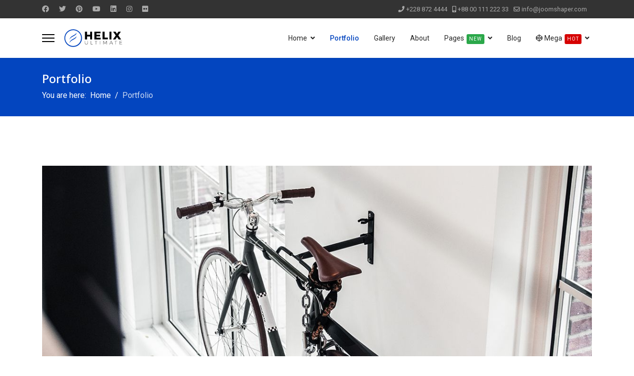

--- FILE ---
content_type: text/html; charset=utf-8
request_url: http://xinix.es/index.php/portfolio/4-integrate-clicks-and-mortar-methodologies
body_size: 6908
content:

<!doctype html>
<html lang="en-gb" dir="ltr">
	<head>
		
		<meta name="viewport" content="width=device-width, initial-scale=1, shrink-to-fit=no">
		<meta charset="utf-8">
	<meta name="description" content="Lorem Ipsum is simply dummy text of the printing and typesetting industry. Lorem Ipsum has been the industry's standard dummy text ever since the 1500s, wh...">
	<meta name="generator" content="Helix Ultimate - The Most Popular Joomla! Template Framework.">
	<title>Integrate clicks-and-mortar methodologies</title>
	<link href="/images/favicon.ico" rel="shortcut icon" type="image/vnd.microsoft.icon">
	<link href="http://xinix.es/index.php/component/finder/search?format=opensearch&amp;Itemid=101" rel="search" title="OpenSearch xinix" type="application/opensearchdescription+xml">
<link href="/media/vendor/awesomplete/css/awesomplete.css?1.1.5" rel="stylesheet" />
	<link href="/media/vendor/joomla-custom-elements/css/joomla-alert.min.css?0.2.0" rel="stylesheet" />
	<link href="/components/com_spsimpleportfolio/assets/css/spsimpleportfolio.css" rel="stylesheet" />
	<link href="//fonts.googleapis.com/css?family=Roboto:100,100i,200,200i,300,300i,400,400i,500,500i,600,600i,700,700i,800,800i,900,900i&amp;subset=latin&amp;display=swap" rel="stylesheet" media="none" onload="media=&quot;all&quot;" />
	<link href="//fonts.googleapis.com/css?family=Overlock SC:100,100i,200,200i,300,300i,400,400i,500,500i,600,600i,700,700i,800,800i,900,900i&amp;subset=latin&amp;display=swap" rel="stylesheet" media="none" onload="media=&quot;all&quot;" />
	<link href="//fonts.googleapis.com/css?family=Noto Sans:100,100i,200,200i,300,300i,400,400i,500,500i,600,600i,700,700i,800,800i,900,900i&amp;subset=latin&amp;display=swap" rel="stylesheet" media="none" onload="media=&quot;all&quot;" />
	<link href="/templates/shaper_helixultimate/css/bootstrap.min.css" rel="stylesheet" />
	<link href="/plugins/system/helixultimate/assets/css/system-j4.min.css" rel="stylesheet" />
	<link href="/media/system/css/joomla-fontawesome.min.css?d1fb07842b989116c2ffa48c8f9f3037" rel="stylesheet" />
	<link href="/templates/shaper_helixultimate/css/template.css" rel="stylesheet" />
	<link href="/templates/shaper_helixultimate/css/presets/preset1.css" rel="stylesheet" />
	<link href="/components/com_speasyimagegallery/assets/css/style-min.css" rel="stylesheet" />
	<style>body{font-family: 'Roboto', sans-serif;font-size: 16px;line-height: 1.56;text-decoration: none;}
@media (min-width:768px) and (max-width:991px){body{font-size: 14px;}
}
@media (max-width:767px){body{font-size: 13px;}
}
</style>
	<style>h1{font-family: 'Overlock SC', sans-serif;text-decoration: none;}
</style>
	<style>h2{font-family: 'Noto Sans', sans-serif;text-decoration: none;}
</style>
	<style>h3{font-family: 'Noto Sans', sans-serif;text-decoration: none;}
</style>
	<style>h4{font-family: 'Noto Sans', sans-serif;text-decoration: none;}
</style>
	<style>.logo-image {height:36px;}.logo-image-phone {height:36px;}</style>
<script src="/media/vendor/jquery/js/jquery.min.js?3.6.0"></script>
	<script src="/media/legacy/js/jquery-noconflict.min.js?04499b98c0305b16b373dff09fe79d1290976288"></script>
	<script type="application/json" class="joomla-script-options new">{"data":{"breakpoints":{"tablet":991,"mobile":480},"header":{"stickyOffset":"100"}},"joomla.jtext":{"MOD_FINDER_SEARCH_VALUE":"Search &hellip;","JLIB_JS_AJAX_ERROR_OTHER":"An error has occurred while fetching the JSON data: HTTP %s status code.","JLIB_JS_AJAX_ERROR_PARSE":"A parse error has occurred while processing the following JSON data:<br><code style=\"color:inherit;white-space:pre-wrap;padding:0;margin:0;border:0;background:inherit;\">%s<\/code>","ERROR":"Error","MESSAGE":"Message","NOTICE":"Notice","WARNING":"Warning","JCLOSE":"Close","JOK":"OK","JOPEN":"Open"},"finder-search":{"url":"\/index.php\/component\/finder\/?task=suggestions.suggest&format=json&tmpl=component&Itemid=101"},"system.paths":{"root":"","rootFull":"http:\/\/xinix.es\/","base":"","baseFull":"http:\/\/xinix.es\/"},"csrf.token":"7871b075162a9b1aaccce04ee56b1dae"}</script>
	<script src="/media/system/js/core.min.js?3b2c7481f479d57ca6a59403341a2e378a288779"></script>
	<script src="/media/vendor/bootstrap/js/bootstrap-es5.min.js?5.1.3" nomodule defer></script>
	<script src="/media/system/js/showon-es5.min.js?4773265a19291954f19755d6f2ade3ca7ed9022f" defer nomodule></script>
	<script src="/media/com_finder/js/finder-es5.min.js?14e4c7fdce4ca11c6d12b74bad128529a294b183" nomodule defer></script>
	<script src="/media/system/js/messages-es5.min.js?42aff9798f66753bdb448b926baf2140f17f2c07" nomodule defer></script>
	<script src="/media/vendor/bootstrap/js/alert.min.js?5.1.3" type="module"></script>
	<script src="/media/vendor/bootstrap/js/button.min.js?5.1.3" type="module"></script>
	<script src="/media/vendor/bootstrap/js/carousel.min.js?5.1.3" type="module"></script>
	<script src="/media/vendor/bootstrap/js/collapse.min.js?5.1.3" type="module"></script>
	<script src="/media/vendor/bootstrap/js/dropdown.min.js?5.1.3" type="module"></script>
	<script src="/media/vendor/bootstrap/js/modal.min.js?5.1.3" type="module"></script>
	<script src="/media/vendor/bootstrap/js/offcanvas.min.js?5.1.3" type="module"></script>
	<script src="/media/vendor/bootstrap/js/popover.min.js?5.1.3" type="module"></script>
	<script src="/media/vendor/bootstrap/js/scrollspy.min.js?5.1.3" type="module"></script>
	<script src="/media/vendor/bootstrap/js/tab.min.js?5.1.3" type="module"></script>
	<script src="/media/vendor/bootstrap/js/toast.min.js?5.1.3" type="module"></script>
	<script src="/media/system/js/showon.min.js?bfc733e48a923aaffb3d959cd04f176bad7d7d52" type="module"></script>
	<script src="/media/vendor/awesomplete/js/awesomplete.min.js?1.1.5" defer></script>
	<script src="/media/com_finder/js/finder.min.js?c8b55661ed62db937b8d6856090adf9258c4a0fc" type="module"></script>
	<script src="/media/system/js/messages.min.js?7425e8d1cb9e4f061d5e30271d6d99b085344117" type="module"></script>
	<script src="/templates/shaper_helixultimate/js/main.js"></script>
	<script src="/components/com_speasyimagegallery/assets/js/script-min.js"></script>
	<script src="/components/com_speasyimagegallery/assets/js/speasygallery-main.js"></script>
	<script>template="shaper_helixultimate";</script>
	<meta content="Integrate clicks-and-mortar methodologies" property="og:title" />
	<meta content="website" property="og:type"/>
	<meta content="http://xinix.es/index.php/portfolio/4-integrate-clicks-and-mortar-methodologies" property="og:url" />
	<meta content="http://xinix.es/images/spsimpleportfolio/portfolio4.jpg" property="og:image" />
	<meta content="Lorem Ipsum is simply dummy text of the printing and typesetting industry. Lorem Ipsum has been the industry's standard dummy text ever since the 1500s, wh..." property="og:description" />
	</head>
	<body class="site helix-ultimate hu com_spsimpleportfolio com-spsimpleportfolio view-item layout-default task-none itemid-105 en-gb ltr layout-fluid offcanvas-init offcanvs-position-left">

		
		
		<div class="body-wrapper">
			<div class="body-innerwrapper">
				
<div id="sp-top-bar">
	<div class="container">
		<div class="container-inner">
			<div class="row">
				<div id="sp-top1" class="col-lg-6">
					<div class="sp-column text-center text-lg-start">
													<ul class="social-icons"><li class="social-icon-facebook"><a target="_blank" rel="noopener noreferrer" href="#" aria-label="Facebook"><span class="fab fa-facebook" aria-hidden="true"></span></a></li><li class="social-icon-twitter"><a target="_blank" rel="noopener noreferrer" href="#" aria-label="Twitter"><span class="fab fa-twitter" aria-hidden="true"></span></a></li><li class="social-icon-pinterest"><a target="_blank" rel="noopener noreferrer" href="#" aria-label="Pinterest"><span class="fab fa-pinterest" aria-hidden="true"></span></a></li><li class="social-icon-youtube"><a target="_blank" rel="noopener noreferrer" href="#" aria-label="Youtube"><span class="fab fa-youtube" aria-hidden="true"></span></a></li><li class="social-icon-linkedin"><a target="_blank" rel="noopener noreferrer" href="#" aria-label="Linkedin"><span class="fab fa-linkedin" aria-hidden="true"></span></a></li><li class="social-icon-instagram"><a target="_blank" rel="noopener noreferrer" href="#" aria-label="Instagram"><span class="fab fa-instagram" aria-hidden="true"></span></a></li><li class="social-icon-flickr"><a target="_blank" rel="noopener noreferrer" href="#" aria-label="Flickr"><span class="fab fa-flickr" aria-hidden="true"></span></a></li></ul>						
												
					</div>
				</div>

				<div id="sp-top2" class="col-lg-6">
					<div class="sp-column text-center text-lg-end">
						
													<ul class="sp-contact-info"><li class="sp-contact-phone"><span class="fas fa-phone" aria-hidden="true"></span> <a href="tel:+2288724444">+228 872 4444</a></li><li class="sp-contact-mobile"><span class="fas fa-mobile-alt" aria-hidden="true"></span> <a href="tel:+880011122233">+88 00 111 222 33</a></li><li class="sp-contact-email"><span class="far fa-envelope" aria-hidden="true"></span> <a href="mailto:info@joomshaper.com">info@joomshaper.com</a></li></ul>												
					</div>
				</div>
			</div>
		</div>
	</div>
</div>

<header id="sp-header">
	<div class="container">
		<div class="container-inner">
			<div class="row">
				<!-- Logo -->
				<div id="sp-logo" class="col-auto">
					<div class="sp-column">
						<a id="offcanvas-toggler" aria-label="Menu" class="offcanvas-toggler-left d-flex align-items-center" href="#" aria-hidden="true" title="Menu"><div class="burger-icon"><span></span><span></span><span></span></div></a><div class="logo"><a href="/"><img class="logo-image" src="http://xinix.es/templates/shaper_helixultimate/images/presets/preset1/logo.svg" alt="xinix" /></a></div>						
					</div>
				</div>

				<!-- Menu -->
				<div id="sp-menu" class="col-auto flex-auto">
					<div class="sp-column d-flex justify-content-end align-items-center">
						<nav class="sp-megamenu-wrapper d-flex" role="navigation"><ul class="sp-megamenu-parent menu-animation-fade-up d-none d-lg-block"><li class="sp-menu-item sp-has-child"><a   href="/index.php"  >Home</a><div class="sp-dropdown sp-dropdown-main sp-menu-right" style="width: 180px;"><div class="sp-dropdown-inner"><ul class="sp-dropdown-items"><li class="sp-menu-item"><a   href="/index.php"  >Default</a></li><li class="sp-menu-item"><a   href="/index.php/home/corporate"  >Corporate</a></li><li class="sp-menu-item"><a   href="/index.php/home/fashion"  >Fashion</a></li><li class="sp-menu-item"><a   href="/index.php/home/life-style"  >Life Style</a></li><li class="sp-menu-item"><a   href="/index.php/home/sea-food"  >Sea Food</a></li><li class="sp-menu-item"><a   href="/index.php/home/legacy"  >Legacy</a></li></ul></div></div></li><li class="sp-menu-item current-item active"><a aria-current="page"  href="/index.php/portfolio"  >Portfolio</a></li><li class="sp-menu-item"><a   href="/index.php/gallery/album"  >Gallery</a></li><li class="sp-menu-item"><a   href="/index.php/about"  >About</a></li><li class="sp-menu-item sp-has-child"><a   href="#"  >Pages<span class="sp-menu-badge sp-menu-badge-right" style="background-color: #2ba84a;">New</span></a><div class="sp-dropdown sp-dropdown-main sp-menu-right" style="width: 180px;"><div class="sp-dropdown-inner"><ul class="sp-dropdown-items"><li class="sp-menu-item"><a   href="/index.php/pages/services"  >Services</a></li><li class="sp-menu-item"><a   href="/index.php/pages/contact"  >Contact</a></li><li class="sp-menu-item"><a   href="/index.php/pages/login"  >Login</a></li><li class="sp-menu-item"><a   href="/index.php/pages/registration"  >Registration</a></li><li class="sp-menu-item"><a   href="/index.php?Itemid=404"  >404</a></li><li class="sp-menu-item"><a   href="/?tmpl=comingsoon"  >Coming Soon</a></li></ul></div></div></li><li class="sp-menu-item"><a   href="/index.php/blog"  >Blog</a></li><li class="sp-menu-item sp-has-child"><a   href="#"  ><span class="fab fa-codepen"></span> Mega<span class="sp-menu-badge sp-menu-badge-right" style="">Hot</span></a><div class="sp-dropdown sp-dropdown-main sp-dropdown-mega sp-menu-full container" style=""><div class="sp-dropdown-inner"><div class="row"><div class="col-sm-3"><ul class="sp-mega-group"><li class="item-122 menu_item item-header"><a  class="sp-group-title" href="#"  >Core Features</a><ul class="sp-mega-group-child sp-dropdown-items"><li class="sp-menu-item"><a   href="#"  >Modern Design</a></li><li class="sp-menu-item"><a   href="#"  >Responsive Layout</a></li><li class="sp-menu-item"><a   href="#"  >Layout Builder</a></li></ul></li></ul></div><div class="col-sm-3"><ul class="sp-mega-group"><li class="item-125 menu_item item-header"><a  class="sp-group-title" href="#"  >Layout Builder</a><ul class="sp-mega-group-child sp-dropdown-items"><li class="sp-menu-item"><a   href="#"  >Advanced Layout Manager</a></li><li class="sp-menu-item"><a   href="#"  >Mega Menu Generator</a></li><li class="sp-menu-item"><a   href="#"  >Easy Drag &amp; Drop</a></li></ul></li></ul></div><div class="col-sm-3"><ul class="sp-mega-group"><li class="item-124 menu_item item-header"><a  class="sp-group-title" href="#"  >Easy Customization</a><ul class="sp-mega-group-child sp-dropdown-items"><li class="sp-menu-item"><a   href="#"  >Advanced Typography Options</a></li><li class="sp-menu-item"><a   href="#"  >Custom 404 Page and Offline Page</a></li><li class="sp-menu-item"><a   href="#"  >Custom CSS/JS Code fields</a></li></ul></li></ul></div><div class="col-sm-3"><ul class="sp-mega-group"><li class="item-123 menu_item item-header"><a  class="sp-group-title" href="#"  >Powerful Features</a><ul class="sp-mega-group-child sp-dropdown-items"><li class="sp-menu-item"><a   href="#"  >Font Awesome</a></li><li class="sp-menu-item"><a   href="#"  >Bootstrap 4</a></li><li class="sp-menu-item"><a   href="#"  >Off-Canvas Menu</a></li></ul></li></ul></div></div><div class="row"><div class="col-sm-3"><ul class="sp-mega-group"><li class="item-96 module "><div class="sp-module "><h3 class="sp-module-title">Joomla Module</h3><div class="sp-module-content">
<div id="mod-custom96" class="mod-custom custom">
    <div><img src="/images/gallery1-small.jpg" alt="image" /></div></div>
</div></div></li></ul></div><div class="col-sm-3"><ul class="sp-mega-group"><li class="item-98 module "><div class="sp-module "><h3 class="sp-module-title">Latest Articles</h3><div class="sp-module-content"><ul class="latestnews ">
	<li>
		<a href="/index.php/blog/the-making-of-a-legacy-first-steps-in-the-trump-era">
			The Making of a Legacy: First Steps in the Trump Era			<span>27 August 2021</span>
		</a>
	</li>
	<li>
		<a href="/index.php/blog/debate-over-paris-climate-deal-could-turn-on-a-single-phrase">
			Debate Over Paris Climate Deal Could Turn on a Single Phrase			<span>27 August 2021</span>
		</a>
	</li>
</ul>
</div></div></li></ul></div><div class="col-sm-3"><ul class="sp-mega-group"><li class="item-147 menu_item item-header"><a  class="sp-group-title" href="#"  >MegaMenu Options</a><ul class="sp-mega-group-child sp-dropdown-items"><li class="sp-menu-item"><a   href="#"  >Styling Menus</a></li><li class="sp-menu-item"><a   href="#"  >Menu Animation</a></li><li class="sp-menu-item"><a   href="#"  >Drag &amp; Drop Menu Builder</a></li><li class="sp-menu-item"><a   href="#"  >Styling Options</a></li></ul></li></ul></div><div class="col-sm-3"><ul class="sp-mega-group"><li class="item-148 menu_item item-header"><a  class="sp-group-title" href="#"  >Others Features</a><ul class="sp-mega-group-child sp-dropdown-items"><li class="sp-menu-item"><a   href="#"  >Article Formats</a></li><li class="sp-menu-item"><a   href="#"  >Page Title Options</a></li><li class="sp-menu-item"><a   href="#"  >Social Comments</a></li><li class="sp-menu-item"><a   href="#"  >Cross-Browser Support</a></li></ul></li></ul></div></div></div></div></li></ul></nav>						

						<!-- Related Modules -->
						<div class="d-none d-lg-flex header-modules align-items-center">
							
													</div>

						<!-- if offcanvas position right -->
											</div>
				</div>
			</div>
		</div>
	</div>
</header>
				
<section id="sp-page-title" >

				
	
<div class="row">
	<div id="sp-title" class="col-lg-12 "><div class="sp-column "><div class="sp-page-title"><div class="container"><h2 class="sp-page-title-heading">Portfolio</h2>
<ol itemscope itemtype="https://schema.org/BreadcrumbList" class="breadcrumb">
			<li class="float-start">
			You are here: &#160;
		</li>
	
				<li itemprop="itemListElement" itemscope itemtype="https://schema.org/ListItem" class="breadcrumb-item"><a itemprop="item" href="/index.php" class="pathway"><span itemprop="name">Home</span></a>				<meta itemprop="position" content="1">
			</li>
					<li itemprop="itemListElement" itemscope itemtype="https://schema.org/ListItem" class="breadcrumb-item active"><span itemprop="name">Portfolio</span>				<meta itemprop="position" content="2">
			</li>
		</ol>
</div></div></div></div></div>
				
</section>
<section id="sp-main-body" >

										<div class="container">
					<div class="container-inner">
						
	
<div class="row">
	
<main id="sp-component" class="col-lg-12 ">
	<div class="sp-column ">
		<div id="system-message-container" aria-live="polite">
	</div>


		
		
<div id="sp-simpleportfolio" class="sp-simpleportfolio sp-simpleportfolio-view-item">
	<div class="sp-simpleportfolio-image">
									<img class="sp-simpleportfolio-img" src="/images/spsimpleportfolio/portfolio4.jpg" alt="Integrate clicks-and-mortar methodologies">
						</div>

	<div class="sp-simpleportfolio-details clearfix">
		<div class="sp-simpleportfolio-description">
			<h2>Integrate clicks-and-mortar methodologies</h2>
			<p>Lorem Ipsum is simply dummy text of the printing and typesetting industry. Lorem Ipsum has been the industry's standard dummy text ever since the 1500s, when an unknown.</p>
<p><strong>Intro</strong><br />Lorem Ipsum is simply dummy text of the printing and typesetting industry. Lorem Ipsum has been the industry's standard dummy text ever since the 1500s, when an unknown printer took a galley of type and scrambled it to make a type specimen book. It has survived not only five centuries, Lorem Ipsum is simply dummy text of the printing and typesetting industry. Lorem Ipsum has been the industry's standard dummy text ever since the 1500s, when an unknown printer took a galley of type and scrambled it to make a type specimen book. It has survived not only five centuries.</p>
<p> <br /><strong>Case Study</strong><br />Contrary to popular belief, Lorem Ipsum is not simply random text. It has roots in a piece of classical Latin literature from 45 BC, making it over 2000 years old. Richard McClintock, a Latin professor at Hampden-Sydney College in Virginia, looked up one of the more obscure Latin words, consectetur, from a Lorem Ipsum passage, and going through the cites of the word in classical literature, discovered the undoubtable source. Contrary to popular belief, Lorem Ipsum is not simply random text. It has roots in a piece of classical Latin literature from 45 BC, making it over 2000 years old. Richard McClintock, a Latin professor at Hampden-Sydney College in Virginia, looked up one of the more obscure Latin words, consectetur, from a Lorem Ipsum passage, and going through the cites of the word in classical literature, discovered the undoubtable source.</p>		</div>

		<div class="sp-simpleportfolio-meta">
							<h4>Client</h4>
				<div class="sp-simpleportfolio-client">
																<div class="sp-simpleportfolio-client-title">
							JoomShaper						</div>
									</div>
			
			<div class="sp-simpleportfolio-created">
				<h4>Date</h4>
				22 February 2018			</div>

			<div class="sp-simpleportfolio-tags">
				<h4>Tags</h4>
				Outdoor			</div>

							<div class="sp-simpleportfolio-link">
					<a class="btn btn-primary" target="_blank" href="http://www.joomshaper.com">View Project</a>
				</div>
					</div>
	</div>
</div>


			</div>
</main>
</div>
											</div>
				</div>
						
</section>
<section id="sp-bottom" >

						<div class="container">
				<div class="container-inner">
			
	
<div class="row">
	<div id="sp-bottom1" class="col-sm-col-sm-6 col-lg-3 "><div class="sp-column "><div class="sp-module "><h3 class="sp-module-title">Information</h3><div class="sp-module-content">
<div id="mod-custom93" class="mod-custom custom">
    <p>All images are for demonstration purpose only. You will get the demo images with the QuickStart pack.</p>
<p>Also, all the demo images are collected from <a href="https://unsplash.com/" target="_blank" rel="noopener noreferrer">Unsplash</a>. If you want to use those, you may need to provide necessary credits. Please visit <a href="https://unsplash.com/" target="_blank" rel="noopener noreferrer">Unsplash</a> for details.</p></div>
</div></div></div></div><div id="sp-bottom2" class="col-sm-col-sm-6 col-lg-3 "><div class="sp-column "><div class="sp-module "><h3 class="sp-module-title">Blog</h3><div class="sp-module-content"><ul class="latestnews ">
	<li>
		<a href="/index.php/blog/the-making-of-a-legacy-first-steps-in-the-trump-era">
			The Making of a Legacy: First Steps in the Trump Era			<span>27 August 2021</span>
		</a>
	</li>
	<li>
		<a href="/index.php/blog/debate-over-paris-climate-deal-could-turn-on-a-single-phrase">
			Debate Over Paris Climate Deal Could Turn on a Single Phrase			<span>27 August 2021</span>
		</a>
	</li>
</ul>
</div></div></div></div><div id="sp-bottom3" class="col-lg-3 "><div class="sp-column "><div class="sp-module "><h3 class="sp-module-title">Company</h3><div class="sp-module-content"><ul class="menu">
<li class="item-116"><a href="/index.php/about" >About</a></li><li class="item-117"><a href="/index.php/pages/services" >Services</a></li><li class="item-118 current active"><a href="/index.php/portfolio" >Portfolio</a></li><li class="item-119"><a href="/index.php/gallery/album" >Gallery</a></li><li class="item-120"><a href="/index.php/blog" >Blog</a></li></ul>
</div></div></div></div><div id="sp-bottom4" class="col-lg-3 "><div class="sp-column "><div class="sp-module "><h3 class="sp-module-title">Photos</h3><div class="sp-module-content">
<div class="mod-speasyimagegallery" id="mod-speasyimagegallery-91">
      <div class="speasyimagegallery-gallery clearfix" data-showtitle="1" data-showdescription="1" data-showcounter="1">
      <div class="speasyimagegallery-row clearfix"><div class="speasyimagegallery-col-md-4 speasyimagegallery-col-sm-6 speasyimagegallery-col-xs-4"><a class="speasyimagegallery-gallery-item" href="/images/speasyimagegallery/albums/1/images/gallery1.jpg" data-title="Gallery1"
    data-desc="">
    <div>
        <img src="/images/speasyimagegallery/albums/1/images/gallery1_thumb.jpg" title="Gallery1" alt="Gallery1">
        <div class="speasyimagegallery-gallery-item-content">
            <span class="speasyimagegallery-gallery-item-title">Gallery1</span>
        </div>
    </div>
</a></div><div class="speasyimagegallery-col-md-4 speasyimagegallery-col-sm-6 speasyimagegallery-col-xs-4"><a class="speasyimagegallery-gallery-item" href="/images/speasyimagegallery/albums/1/images/gallery2.jpg" data-title="Gallery2"
    data-desc="">
    <div>
        <img src="/images/speasyimagegallery/albums/1/images/gallery2_thumb.jpg" title="Gallery2" alt="Gallery2">
        <div class="speasyimagegallery-gallery-item-content">
            <span class="speasyimagegallery-gallery-item-title">Gallery2</span>
        </div>
    </div>
</a></div><div class="speasyimagegallery-col-md-4 speasyimagegallery-col-sm-6 speasyimagegallery-col-xs-4"><a class="speasyimagegallery-gallery-item" href="/images/speasyimagegallery/albums/1/images/gallery3.jpg" data-title="Gallery3"
    data-desc="">
    <div>
        <img src="/images/speasyimagegallery/albums/1/images/gallery3_thumb.jpg" title="Gallery3" alt="Gallery3">
        <div class="speasyimagegallery-gallery-item-content">
            <span class="speasyimagegallery-gallery-item-title">Gallery3</span>
        </div>
    </div>
</a></div><div class="speasyimagegallery-col-md-4 speasyimagegallery-col-sm-6 speasyimagegallery-col-xs-4"><a class="speasyimagegallery-gallery-item" href="/images/speasyimagegallery/albums/1/images/gallery4.jpg" data-title="Gallery4"
    data-desc="">
    <div>
        <img src="/images/speasyimagegallery/albums/1/images/gallery4_thumb.jpg" title="Gallery4" alt="Gallery4">
        <div class="speasyimagegallery-gallery-item-content">
            <span class="speasyimagegallery-gallery-item-title">Gallery4</span>
        </div>
    </div>
</a></div><div class="speasyimagegallery-col-md-4 speasyimagegallery-col-sm-6 speasyimagegallery-col-xs-4"><a class="speasyimagegallery-gallery-item" href="/images/speasyimagegallery/albums/1/images/gallery5.jpg" data-title="Gallery5"
    data-desc="">
    <div>
        <img src="/images/speasyimagegallery/albums/1/images/gallery5_thumb.jpg" title="Gallery5" alt="Gallery5">
        <div class="speasyimagegallery-gallery-item-content">
            <span class="speasyimagegallery-gallery-item-title">Gallery5</span>
        </div>
    </div>
</a></div><div class="speasyimagegallery-col-md-4 speasyimagegallery-col-sm-6 speasyimagegallery-col-xs-4"><a class="speasyimagegallery-gallery-item" href="/images/speasyimagegallery/albums/1/images/gallery6.jpg" data-title="Gallery6"
    data-desc="">
    <div>
        <img src="/images/speasyimagegallery/albums/1/images/gallery6_thumb.jpg" title="Gallery6" alt="Gallery6">
        <div class="speasyimagegallery-gallery-item-content">
            <span class="speasyimagegallery-gallery-item-title">Gallery6</span>
        </div>
    </div>
</a></div></div>    </div>
    </div>
</div></div></div></div></div>
							</div>
			</div>
			
</section>
<footer id="sp-footer" >

						<div class="container">
				<div class="container-inner">
			
	
<div class="row">
	<div id="sp-footer1" class="col-lg-12 "><div class="sp-column "><span class="sp-copyright">© 2026 Your Company. Designed By <a target="_blank" rel="noopener noreferrer" href="https://www.joomshaper.com">JoomShaper</a></span></div></div></div>
							</div>
			</div>
			
</footer>			</div>
		</div>

		<!-- Off Canvas Menu -->
		<div class="offcanvas-overlay"></div>
		<!-- Rendering the offcanvas style -->
		<!-- If canvas style selected then render the style -->
		<!-- otherwise (for old templates) attach the offcanvas module position -->
					<div class="offcanvas-menu">
	<div class="d-flex align-items-center p-3 pt-4">
		<a href="#" class="close-offcanvas" aria-label="Close Off-canvas">
			<div class="burger-icon">
				<span></span>
				<span></span>
				<span></span>
			</div>
		</a>
	</div>
	<div class="offcanvas-inner">
		<div class="d-flex header-modules mb-3">
							<div class="sp-module "><div class="sp-module-content">
<form class="mod-finder js-finder-searchform form-search" action="/index.php/component/finder/search?Itemid=101" method="get" role="search">
    <label for="mod-finder-searchword0" class="visually-hidden finder">Search</label><input type="text" name="q" id="mod-finder-searchword0" class="js-finder-search-query form-control" value="" placeholder="Search &hellip;">
            <input type="hidden" name="Itemid" value="101"></form>
</div></div>			
							<div class="sp-module">
<a class="sp-sign-in" href="/index.php/pages/login" ><span class="far fa-user me-1" aria-hidden="true"></span><span class="signin-text d-none d-lg-inline-block">Sign In</span></a>
</div>					</div>
		
					<div class="sp-module "><div class="sp-module-content"><ul class="menu nav-pills">
<li class="item-101 default menu-deeper menu-parent"><a href="/index.php" >Home<span class="menu-toggler"></span></a><ul class="menu-child"><li class="item-176"><a href="/index.php" >Default</a></li><li class="item-172"><a href="/index.php/home/corporate" >Corporate</a></li><li class="item-173"><a href="/index.php/home/fashion" >Fashion</a></li><li class="item-174"><a href="/index.php/home/life-style" >Life Style</a></li><li class="item-175"><a href="/index.php/home/sea-food" >Sea Food</a></li><li class="item-177"><a href="/index.php/home/legacy" >Legacy</a></li></ul></li><li class="item-105 current active"><a href="/index.php/portfolio" >Portfolio</a></li><li class="item-106"><a href="/index.php/gallery/album" >Gallery</a></li><li class="item-107"><a href="/index.php/about" >About</a></li><li class="item-108 menu-deeper menu-parent"><a href="#" >Pages<span class="menu-toggler"></span></a><ul class="menu-child"><li class="item-114"><a href="/index.php/pages/services" >Services</a></li><li class="item-113"><a href="/index.php/pages/contact" >Contact</a></li><li class="item-109"><a href="/index.php/pages/login" >Login</a></li><li class="item-110"><a href="/index.php/pages/registration" >Registration</a></li><li class="item-111"><a href="/index.php?Itemid=404" >404</a></li><li class="item-112"><a href="/?tmpl=comingsoon" >Coming Soon</a></li></ul></li><li class="item-115"><a href="/index.php/blog" >Blog</a></li><li class="item-121 menu-deeper menu-parent"><a href="#" >Mega<span class="menu-toggler"></span></a><ul class="menu-child"><li class="item-122 menu-deeper menu-parent"><a href="#" >Core Features<span class="menu-toggler"></span></a><ul class="menu-child"><li class="item-130"><a href="#" >Modern Design</a></li><li class="item-131"><a href="#" >Responsive Layout</a></li><li class="item-133"><a href="#" >Layout Builder</a></li></ul></li><li class="item-125 menu-deeper menu-parent"><a href="#" >Layout Builder<span class="menu-toggler"></span></a><ul class="menu-child"><li class="item-143"><a href="#" >Advanced Layout Manager</a></li><li class="item-144"><a href="#" >Mega Menu Generator</a></li><li class="item-145"><a href="#" >Easy Drag &amp; Drop</a></li></ul></li><li class="item-124 menu-deeper menu-parent"><a href="#" >Easy Customization<span class="menu-toggler"></span></a><ul class="menu-child"><li class="item-139"><a href="#" >Advanced Typography Options</a></li><li class="item-140"><a href="#" >Custom 404 Page and Offline Page</a></li><li class="item-141"><a href="#" >Custom CSS/JS Code fields</a></li></ul></li><li class="item-123 menu-deeper menu-parent"><a href="#" >Powerful Features<span class="menu-toggler"></span></a><ul class="menu-child"><li class="item-135"><a href="#" >Font Awesome</a></li><li class="item-137"><a href="#" >Bootstrap 4</a></li><li class="item-136"><a href="#" >Off-Canvas Menu</a></li></ul></li><li class="item-147 menu-deeper menu-parent"><a href="#" >MegaMenu Options<span class="menu-toggler"></span></a><ul class="menu-child"><li class="item-149"><a href="#" >Styling Menus</a></li><li class="item-150"><a href="#" >Menu Animation</a></li><li class="item-151"><a href="#" >Drag &amp; Drop Menu Builder</a></li><li class="item-152"><a href="#" >Styling Options</a></li></ul></li><li class="item-148 menu-deeper menu-parent"><a href="#" >Others Features<span class="menu-toggler"></span></a><ul class="menu-child"><li class="item-153"><a href="#" >Article Formats</a></li><li class="item-154"><a href="#" >Page Title Options</a></li><li class="item-155"><a href="#" >Social Comments</a></li><li class="item-156"><a href="#" >Cross-Browser Support</a></li></ul></li></ul></li></ul>
</div></div>		
		
					<div class="mb-4">
				<ul class="sp-contact-info"><li class="sp-contact-phone"><span class="fas fa-phone" aria-hidden="true"></span> <a href="tel:+2288724444">+228 872 4444</a></li><li class="sp-contact-mobile"><span class="fas fa-mobile-alt" aria-hidden="true"></span> <a href="tel:+880011122233">+88 00 111 222 33</a></li><li class="sp-contact-email"><span class="far fa-envelope" aria-hidden="true"></span> <a href="mailto:info@joomshaper.com">info@joomshaper.com</a></li></ul>			</div>
		
					<ul class="social-icons"><li class="social-icon-facebook"><a target="_blank" rel="noopener noreferrer" href="#" aria-label="Facebook"><span class="fab fa-facebook" aria-hidden="true"></span></a></li><li class="social-icon-twitter"><a target="_blank" rel="noopener noreferrer" href="#" aria-label="Twitter"><span class="fab fa-twitter" aria-hidden="true"></span></a></li><li class="social-icon-pinterest"><a target="_blank" rel="noopener noreferrer" href="#" aria-label="Pinterest"><span class="fab fa-pinterest" aria-hidden="true"></span></a></li><li class="social-icon-youtube"><a target="_blank" rel="noopener noreferrer" href="#" aria-label="Youtube"><span class="fab fa-youtube" aria-hidden="true"></span></a></li><li class="social-icon-linkedin"><a target="_blank" rel="noopener noreferrer" href="#" aria-label="Linkedin"><span class="fab fa-linkedin" aria-hidden="true"></span></a></li><li class="social-icon-instagram"><a target="_blank" rel="noopener noreferrer" href="#" aria-label="Instagram"><span class="fab fa-instagram" aria-hidden="true"></span></a></li><li class="social-icon-flickr"><a target="_blank" rel="noopener noreferrer" href="#" aria-label="Flickr"><span class="fab fa-flickr" aria-hidden="true"></span></a></li></ul>		
					
				
		<!-- custom module position -->
		
	</div>
</div>				

		
		

		<!-- Go to top -->
					<a href="#" class="sp-scroll-up" aria-label="Scroll Up"><span class="fas fa-angle-up" aria-hidden="true"></span></a>
					</body>
</html>